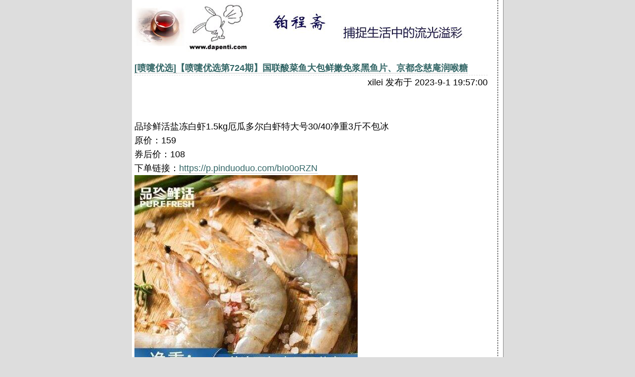

--- FILE ---
content_type: text/html
request_url: https://www.dapenti.com/blog/more.asp?name=xilei&id=173480
body_size: 8858
content:

<!DOCTYPE html PUBLIC "-//W3C//DTD XHTML 1.0 Transitional//EN" "http://www.w3.org/TR/xhtml1/DTD/xhtml1-transitional.dtd">
<html xmlns="http://www.w3.org/1999/xhtml" ><head><meta name="referrer" content="never">



<script>
if(self!=top) top.location=self.location;
</script>

<script type="text/javascript">
var s;
var browser={   
versions:function(){           
var u = navigator.userAgent, app = navigator.appVersion;           
return {               
trident: u.indexOf('Trident') > -1, //IE内核               
presto: u.indexOf('Presto') > -1, //opera内核               
webKit: u.indexOf('AppleWebKit') > -1, //苹果、谷歌内核               
gecko: u.indexOf('Gecko') > -1 && u.indexOf('KHTML') == -1, //火狐内核
mobile: !!u.match(/AppleWebKit.*Mobile/) || !!u.match(/Windows Phone/) || !!u.match(/Android/) || !!u.match(/MQQBrowser/),
ios: !!u.match(/\(i[^;]+;( U;)? CPU.+Mac OS X/), //ios终端               
android: u.indexOf('Android') > -1 || u.indexOf('Linux') > -1, //android终端或者uc浏览器               
iPhone: u.indexOf('iPhone') > -1 , //是否为iPhone或者QQHD浏览器               
iPad: u.indexOf('iPad') > -1, //是否iPad               
webApp: u.indexOf('Safari') == -1 //是否web应该程序，没有头部与底部           
};
}()
}

//写cookies 

function setCookie(name,value) 
{ 
    var Days = 30; 
    var exp = new Date(); 
    exp.setTime(exp.getTime() + Days*24*60*60*1000); 
    document.cookie = name + "="+ escape (value) + ";expires=" + exp.toGMTString()+";path=/;domain=dapenti.com;"; 
} 
//读取cookies 
function getCookie(name) 
{ 
    var arr,reg=new RegExp("(^| )"+name+"=([^;]*)(;|$)");
 
    if(arr=document.cookie.match(reg))
 
        return unescape(arr[2]); 
    else 
        return null; 
} 
//删除cookies 
function delCookie(name) 
{ 
    var exp = new Date(); 
    exp.setTime(exp.getTime() - 1); 
    var cval=getCookie(name); 
    if(cval!=null) 
        document.cookie= name + "="+cval+";expires="+exp.toGMTString()+";path=/;domain=dapenti.com;";  
} 
function pcmode(value)
{
setCookie("dapenti",value);
window.location.href="/blog/index.asp";}
function automode()
{
delCookie("dapenti");
window.location.href="/blog/index.asp";}


//document.writeln(" 是否为移动终端: "+browser.versions.mobile);
//document.writeln(" ios终端: "+browser.versions.ios);
//document.writeln(" android终端: "+browser.versions.android);
//document.writeln(" 是否为iPhone: "+browser.versions.iPhone);
//document.writeln(" 是否iPad: "+browser.versions.iPad);
//document.writeln(navigator.userAgent);
//if(browser.versions.mobile==true && browser.versions.iPad==false)

if(getCookie("dapenti")!=-1)
{

if(browser.versions.mobile==true && browser.versions.iPad==false)

{

	//if(browser.versions.iPhone==false)

//{

	s=window.location.href;

	s=s.replace("more.asp","readforwx.asp");

	window.location=s;

//}
}




}

</script>


<meta http-equiv='content-type' content='text/html; charset=gb2312' />
<meta http-equiv='expires' content='0' />
<meta name='resource-type' content='document' />
<meta name='distribution' content='global' />
<meta name='author' content='dapenti' />
<meta name='copyright' content='Copyright (c) 2008 dapenti. All Rights Reserved.' />
<meta name='robots' content='index, follow' />
<meta name='revisit-after' content='1 days' />
<meta name='rating' content='general' />
<meta name='keywords' content='图卦,喷嚏图卦,浮世汇,长阅读,乐影,铂程斋,喷嚏网'>
<meta name='description' content='dapenti.com-喷嚏网：阅读、发现和分享：8小时外的健康生活！' />
<link rel='alternate' href='http://www.dapenti.com/blog/rss2.asp?name=xilei' type='application/rss+xml' title='喷嚏网-铂程斋' ><script language="javascript">quote='';</script><style type="text/css"> BODY { BACKGROUND: #dddddd ; MARGIN: 0px; FONT-SIZE: 18px;COLOR: #000; FONT-FAMILY:Microsoft YaHei, 宋体,Arial; TEXT-ALIGN: center; line-height:160%;} A:link { COLOR: #366; BORDER-BOTTOM: #999 1px dotted; BACKGROUND-COLOR: transparent; TEXT-DECORATION: none } A:visited { BORDER-BOTTOM: #999 1px dotted; BACKGROUND-COLOR: transparent; TEXT-DECORATION: none } A:active { COLOR: #f90; BACKGROUND-COLOR: transparent } A.noborder { BORDER-RIGHT: 0px; BORDER-TOP: 0px; BORDER-LEFT: 0px; BORDER-BOTTOM: 0px } A.bold { FONT-WEIGHT: bold } IMG { BORDER-RIGHT: 0px; BORDER-TOP: 0px; BORDER-LEFT: 0px; BORDER-BOTTOM: 0px;max-width:690px } IMG.header { PADDING-RIGHT: 1px; PADDING-LEFT: 1px; MARGIN-BOTTOM: 10px; PADDING-BOTTOM: 1px; PADDING-TOP: 1px } .invisible { DISPLAY: none } .heading { BORDER-TOP: #333 1px dotted; MARGIN-TOP: 15px } .feint { FONT-WEIGHT: normal; COLOR: #888; BACKGROUND-COLOR: transparent } .posted { COLOR: #888; BACKGROUND-COLOR: #fff } .sep { MARGIN: -15px 15px 15px; BORDER-BOTTOM: #bbb 1px dotted } .audiolink { PADDING-RIGHT: 0px; BACKGROUND-POSITION: left top; PADDING-LEFT: 24px; BACKGROUND-IMAGE: url(http://www.antipixel.com/blog/archives/images/speaker_02.png); PADDING-BOTTOM: 2px; PADDING-TOP: 0px; BACKGROUND-REPEAT: no-repeat } INPUT { BORDER-RIGHT: #999 1px solid; BORDER-TOP: #666 1px solid; BORDER-LEFT: #666 1px solid; BORDER-BOTTOM: #999 1px solid; BACKGROUND-COLOR: #fff; padding: 0px; font-size: 18px; vertical-align: bottom; } SELECT { BORDER-RIGHT: 1px solid #666; BORDER-TOP: 1px solid #999; BORDER-LEFT: 1px solid #999; BORDER-BOTTOM: 1px solid #666; BACKGROUND-COLOR: #fff; font-size: 18px; } .defaultButton { BORDER-RIGHT: #666 1px solid; PADDING-RIGHT: 4px; BORDER-TOP: #999 1px solid; PADDING-LEFT: 4px; BORDER-LEFT: #999 1px solid; COLOR: #333; BORDER-BOTTOM: #666 1px solid; FONT-FAMILY: Microsoft YaHei, ’宋体’, ’Lucida Sans Unicode’, Verdana, Geneva, Lucida, Arial, Helvetica, sans-serif; BACKGROUND-COLOR: #fff } .regButton { BORDER-RIGHT: #666 1px solid; PADDING-RIGHT: 0px; BORDER-TOP: #999 1px solid; PADDING-LEFT: 0px; BORDER-LEFT: #999 1px solid; COLOR: #333; BORDER-BOTTOM: #666 1px solid; FONT-FAMILY: Microsoft YaHei, ’Lucida Grande’, ’Lucida Sans Unicode’, Verdana, Geneva, Lucida, Arial, Helvetica, sans-serif; BACKGROUND-COLOR: #fff } .oblog { border-top-width: 3px; border-right-width: 1px; border-bottom-width: 1px; border-left-width: 1px; border-top-style: solid;&#160;&#160;&#160;&#160; border-right-style: solid; border-bottom-style: solid; border-left-style: solid; border-top-color: #000000; border-right-color: #000000; border-bottom-color: #000000; border-left-color: #000000; font-size: 18px; } .oblog_t_1 { border-top-width: 1px; border-right-width: 1px; border-bottom-width: 1px; border-left-width: 1px; border-right-style: solid; border-bottom-style: solid; border-left-style: solid; border-top-color: #dddddd; border-right-color: #888888; border-bottom-color: #888888; border-left-color: #dddddd; MARGIN: 0px auto; } .oblog_t_2 { border-right-width: 1px; border-right-style: dashed; border-right-color: #000000; } .oblog_t_3 { border-top-width: 1px; border-top-style: none; border-top-color: #000000; font-size: 18px; font-weight: bold; border-bottom-width: 1px; border-bottom-style: dashed; border-bottom-color: #000000; } .oblog_t_4 { border-bottom-width: 1px; border-bottom-style: dashed; border-bottom-color: #DDDDDD; } .oblog_text { font-size: 18px; line-height:160%; } td{FONT-SIZE: 18px; font-family: Microsoft YaHei, 宋体,Verdana,tahoma, Arial, Helvetica, sans-serif; color:#000000} } </style>
<script src="https://www.dapenti.com/blog/inc/jquery-1.7.1.min.js" charset="utf-8"></script>
<div id="floatAD_l" class="couplet couplet_l" style="width:160px;top:200px;left:10px;">
	
</div>
<div id="floatAD_r" class="couplet couplet_l" style="width:336px;top:200px;right:10px;">
	
</div>
<style> .couplet{position:fixed;z-index:99999;} </style>
<script type="text/javascript">
    var min_w = 1070;
    //GLOBAL.JQUERY.FloatAD(null,null,null,20);
$('#floatAD_l').css("left",($(window).width()-750)/2-170);
$('#floatAD_r').css("left",($(window).width()+750)/2+10);
    if($(window).width()<min_w){
        $('#floatAD_l').hide();
        $('#floatAD_r').hide();
        $('#floatAD_l').remove();
        $('#floatAD_r').remove();
    }
    $(document).ready(function(){
	$('#floatAD_l').css("left",($(window).width()-750)/2-170);
	$('#floatAD_r').css("left",($(window).width()+750)/2+10);
        if($(window).width()<min_w){
            $('#floatAD_l').hide();
	    $('#floatAD_r').hide();
	    $('#floatAD_l').remove();
	    $('#floatAD_r').remove();
        }
        $(window).trigger('resize');
    });
</script>
<table class="oblog_t_1 ke-zeroborder" cellspacing="0" cellpadding="5" width="750" bgcolor="#ffffff" border="0">
	<tbody>
		<tr>
			<td class="oblog_t_2" valign="top" width="750" align="left">
				<div align="left">
					<img border="0" src="https://www.dapenti.com:99/dapenti/CXxLP5UV/j911x.jpg" /> <br />
					<p class="oblog_text">
						<meta name='DEscriptions' contect='铂程斋--【喷嚏优选第724期】国联酸菜鱼大包鲜嫩免浆黑鱼片、京都念慈庵润喉糖'><title>铂程斋--【喷嚏优选第724期】国联酸菜鱼大包鲜嫩免浆黑鱼片、京都念慈庵润喉糖</title><meta name="referrer" content="never"></head><body><a name='top'></a><script language='JavaScript' type='text/javascript'><!-- Hidefunction killErrors() {return true;}window.onerror = killErrors;// --></script><style type="text/css"> <!-- .style1 { font-size: 18px; font-weight: 
bold; color: #666666; } --> </style>
<script type="text/javascript"> function SetCwinHeight(){ var 
iframeid=document.getElementById("pentibook"); //iframe id if 
(document.getElementById){ if (iframeid && !window.opera){ if 
(iframeid.contentDocument && 
iframeid.contentDocument.body.offsetHeight){ iframeid.height = 
iframeid.contentDocument.body.offsetHeight; }else if(iframeid.Document 
&& iframeid.Document.body.scrollHeight){ iframeid.height = 
iframeid.Document.body.scrollHeight; } } } } </script>

<table style="table-layout:fixed;word-break:break-all;" cellspacing="0" cellpadding="0" width="98%" border="0" class="ke-zeroborder">
	<tbody>
		<tr>
			<td class="oblog_t_4">
				<div align="left">
					<span style="color:#000000;"><span style="font-size:12px;font-weight:400;"><span class="style1"><a href=blog.asp?name=xilei&subjectid=188>[喷嚏优选]<a href=more.asp?name=xilei&id=173480>【喷嚏优选第724期】国联酸菜鱼大包鲜嫩免浆黑鱼片、京都念慈庵润喉糖</a></span> </span></span> 
				</div>
			</td>
		</tr>
		<tr>
			<td>
				<table cellspacing="0" cellpadding="0" width="100%" border="0" class="ke-zeroborder">
					<tbody>
						<tr>
							<td>
								<div align="right">
									<span style="white-space:nowrap;"><span class="oblog_text">xilei 发布于 2023-9-1 19:57:00</span> </span> 
								</div>
							</td>
						</tr>
					</tbody>
				</table>
<span style="white-space:nowrap;"><br />
</span> 
				<div style="margin:5px 5px 5px 5px;">
					<table bordercolor="#cccccc" cellspacing="2" cellpadding="3" width="680" bgcolor="#ffffff" border="0" class="ke-zeroborder">
						<tbody>
							<tr>
								<td>
								</td>
								<td>
								</td>
							</tr>
						</tbody>
					</table>
				</div>
				<p style="margin:2px 2px 2px 2px;">
					<span class="oblog_text"><p>
	品珍鲜活盐冻白虾1.5kg厄瓜多尔白虾特大号30/40净重3斤不包冰<br />
原价：159<br />
券后价：108<br />
下单链接：<a href="https://p.pinduoduo.com/bIo0oRZN" target="_blank">https://p.pinduoduo.com/bIo0oRZN</a><br />
<a href="https://p.pinduoduo.com/bIo0oRZN" target="_blank"><img src="https://www.dapenti.com:99/dapenti/e48510cc/9789f7a2.jpg" alt="" /></a> 
</p>
<p>
	&nbsp;
</p>
<p>
	【官方旗舰】珀莱雅莹润保湿面膜补水贴片面膜贴肤锁水水润保湿女<br />
原价：59.7<br />
券后价：29.7<br />
下单链接：<a href="https://p.pinduoduo.com/QOg0s4Ts" target="_blank">https://p.pinduoduo.com/QOg0s4Ts</a><br />
<a href="https://p.pinduoduo.com/QOg0s4Ts" target="_blank"><img src="https://www.dapenti.com:99/dapenti/195fadd3/68775cb9.jpg" alt="" /></a> 
</p>
<p>
	&nbsp;
</p>
<p>
	渣渣灰南昌拌粉早餐方便速食夜宵拌面正宗江西特米粉特产米线<br />
原价：33.9<br />
券后价：23.9<br />
下单链接：<a href="https://p.pinduoduo.com/xSy0Otbt" target="_blank">https://p.pinduoduo.com/xSy0Otbt</a><br />
<a href="https://p.pinduoduo.com/xSy0Otbt" target="_blank"><img src="https://www.dapenti.com:99/dapenti/5c37ff09/0a7674db.jpg" alt="" /></a> 
</p>
<p>
	&nbsp;
</p>
<p>
	冷酸灵极地白按压双重抗敏感清新口气口臭美白套装全家福牙膏<br />
原价：54.9<br />
券后价：39.9<br />
下单链接：<a href="https://p.pinduoduo.com/95Z0j9PE" target="_blank">https://p.pinduoduo.com/95Z0j9PE</a><br />
<a href="https://p.pinduoduo.com/95Z0j9PE" target="_blank"><img src="https://www.dapenti.com:99/dapenti/400e378d/afb5c091.jpg" alt="" /></a> 
</p>
<p>
	&nbsp;
</p>
<p>
	食族人爆肚粉重庆正宗150g桶装酸辣粉非油炸红薯粉夜宵网红速食<br />
原价：58.9<br />
券后价：38.9<br />
下单链接：<a href="https://p.pinduoduo.com/c5H0oqag" target="_blank">https://p.pinduoduo.com/c5H0oqag</a><br />
<a href="https://p.pinduoduo.com/c5H0oqag" target="_blank"><img src="https://www.dapenti.com:99/dapenti/ba2a8ef1/4b8521be.jpg" alt="" /></a> 
</p>
<p>
	&nbsp;
</p>
<p>
	国联酸菜鱼大包鲜嫩免浆黑鱼片去骨去刺老坛酸菜免洗免切懒人食材<br />
原价：69<br />
券后价：68<br />
下单链接：<a href="https://p.pinduoduo.com/fr20lFvD" target="_blank">https://p.pinduoduo.com/fr20lFvD</a><br />
<a href="https://p.pinduoduo.com/fr20lFvD" target="_blank"><img src="https://www.dapenti.com:99/dapenti/5fe634bc/1380ae6c.jpg" alt="" /></a> 
</p>
<p>
	&nbsp;
</p>
<p>
	【1500g混搭】kolln麦片榛子可可饼干燕麦片代早餐进口盒装巧克力<br />
参考价：168.7<br />
抢购价：120.03<br />
下单链接：<a href="https://p.pinduoduo.com/dzz0lNKc" target="_blank">https://p.pinduoduo.com/dzz0lNKc</a><br />
<a href="https://p.pinduoduo.com/dzz0lNKc" target="_blank"><img src="https://www.dapenti.com:99/dapenti/43e21e53/fefe9704.jpg" alt="" /></a> 
</p>
<p>
	&nbsp;
</p>
<p>
	网易云音乐vip黑胶会员12个月年卡买赠付费音乐包权益 直充<br />
原价：85<br />
券后价：69<br />
下单链接：<a href="https://p.pinduoduo.com/xg60doie" target="_blank">https://p.pinduoduo.com/xg60doie</a><br />
<a href="https://p.pinduoduo.com/xg60doie" target="_blank"><img src="https://www.dapenti.com:99/dapenti/b3d8f0d6/881cfee7.jpg" alt="" /></a> 
</p>
<p>
	&nbsp;
</p>
<p>
	马来西亚进口雀巢美禄三合一牛奶麦芽巧克力可可粉早餐饮品594g*2【包邮】<br />
【券后价】 62 元<br />
【现价】 90 元<br />
【优惠券】 10 元<br />
下单链接：<a href="https://m.tb.cn/h.5V4kSv6" target="_blank">https://m.tb.cn/h.5V4kSv6</a><br />
<a href="https://m.tb.cn/h.5V4kSv6" target="_blank"><img src="https://www.dapenti.com:99/dapenti/390de44c/87960292.jpg" alt="" /></a> 
</p>
<p>
	&nbsp;
</p>
<p>
	APPMLAB复古休闲外套春秋款上衣拼接撞色学院风长袖棒球服夹克男Y【包邮】<br />
【券后价】 99 元<br />
【现价】 318 元<br />
【优惠券】 219 元<br />
下单链接：<a href="https://m.tb.cn/h.5V4mrnF" target="_blank">https://m.tb.cn/h.5V4mrnF</a><br />
<a href="https://m.tb.cn/h.5V4mrnF" target="_blank"><img src="https://www.dapenti.com:99/dapenti/19711e28/57cf1bc0.jpg" alt="" /></a> 
</p>
<p>
	&nbsp;
</p>
<p>
	GNC健安喜辅酶Q10软胶囊素心脏保健ql0心血管coq10增强免疫力60粒【包邮】<br />
【券后价】 59 元<br />
【现价】 249 元<br />
【优惠券】 190 元<br />
下单链接：<a href="https://m.tb.cn/h.53Y3oO4" target="_blank">https://m.tb.cn/h.53Y3oO4</a><br />
<a href="https://m.tb.cn/h.53Y3oO4" target="_blank"><img src="https://www.dapenti.com:99/dapenti/a40ccebb/aeda0332.jpg" alt="" /></a> 
</p>
<p>
	&nbsp;
</p>
<p>
	【尊师礼】京都念慈庵润喉糖礼盒四味同糖送老师教师节实用礼物【包邮】<br />
【券后价】 49 元<br />
【现价】 73 元<br />
【优惠券】 24 元<br />
下单链接：<a href="https://m.tb.cn/h.5V4mNTu" target="_blank">https://m.tb.cn/h.5V4mNTu</a><br />
<a href="https://m.tb.cn/h.5V4mNTu" target="_blank"><img src="https://www.dapenti.com:99/dapenti/9c3f60d2/cad05b9e.jpg" alt="" /></a> 
</p>
<p>
	&nbsp;
</p>
<p>
	【清仓】太平鸟男装日系户外夹克秋季冬季宽松潮流休闲外套茄克【包邮】<br />
【券后价】 159 元<br />
【现价】 600 元<br />
【优惠券】 441 元<br />
下单链接：<a href="https://m.tb.cn/h.53Y3wmE" target="_blank">https://m.tb.cn/h.53Y3wmE</a><br />
<a href="https://m.tb.cn/h.53Y3wmE" target="_blank"><img src="https://www.dapenti.com:99/dapenti/fe30d1fb/4375d336.jpg" alt="" /></a> 
</p>
<p>
	&nbsp;
</p>
<p>
	桂花香薰室内家用持久留香空气清新剂卧室房间香水厕所卫生间除臭【包邮】<br />
【券后价】 39.9 元<br />
【现价】 69.90 元<br />
【优惠券】 30 元<br />
下单链接：<a href="https://m.tb.cn/h.5eRWCw6" target="_blank">https://m.tb.cn/h.5eRWCw6</a><br />
<a href="https://m.tb.cn/h.5eRWCw6" target="_blank"><img src="https://www.dapenti.com:99/dapenti/653de729/7b8f8d5d.jpg" alt="" /></a> 
</p>
<p>
	&nbsp;
</p>
<p>
	康巴赫锅具套装麦饭石色不粘家用三件套厨房煎炒锅燃气造可用【包邮】<br />
【券后价】 169 元<br />
【现价】 609 元<br />
【优惠券】 440 元<br />
下单链接：<a href="https://m.tb.cn/h.5eRWvCK" target="_blank">https://m.tb.cn/h.5eRWvCK</a><br />
<a href="https://m.tb.cn/h.5eRWvCK" target="_blank"><img src="https://www.dapenti.com:99/dapenti/781e7078/26d9ebad.jpg" alt="" /></a> 
</p>
<p>
	&nbsp;
</p>
<p>
	桃李巧乐角面包 巧克力味夹心牛角包网红零食小点心代餐饱腹<br />
原价：28.8<br />
券后价：23.8<br />
下单链接：<a href="https://p.pinduoduo.com/c5H0okEn" target="_blank">https://p.pinduoduo.com/c5H0okEn</a><br />
<a href="https://p.pinduoduo.com/c5H0okEn" target="_blank"><img src="https://www.dapenti.com:99/dapenti/99f13bd4/44e89567.jpg" alt="" /></a> 
</p>
<p>
	&nbsp;
</p>
<p>
	小梅屋梅子盒装组合 休闲零食网红蜂蜜梅饼青梅蜜饯果干酸话梅子【包邮】<br />
【券后价】 19.9 元<br />
【现价】 34.90 元<br />
【优惠券】 15 元<br />
下单链接：<a href="https://m.tb.cn/h.5V4LKxO" target="_blank">https://m.tb.cn/h.5V4LKxO</a><br />
<a href="https://m.tb.cn/h.5V4LKxO" target="_blank"><img src="https://www.dapenti.com:99/dapenti/7fe642e5/2b4daa8a.jpg" alt="" /></a> 
</p>
<p>
	&nbsp;
</p>
<p>
	凡士林倍护身体乳燕麦精华修护全身舒缓润肤滋润保湿官方春夏女【包邮】<br />
【券后价】 60.9 元<br />
【现价】 95.90 元<br />
【优惠券】 35 元<br />
下单链接：<a href="https://m.tb.cn/h.5eR45JG" target="_blank">https://m.tb.cn/h.5eR45JG</a><br />
<a href="https://m.tb.cn/h.5eR45JG" target="_blank"><img src="https://www.dapenti.com:99/dapenti/928ec635/c43c7578.jpg" alt="" /></a> 
</p>
<p>
	&nbsp;
</p>
<p>
	班尼路纯棉多巴胺短袖t恤青少年薄款透气中性打底衫宽松情侣体恤【包邮】<br />
【券后价】 20.9 元<br />
【现价】 58.90 元<br />
【优惠券】 38 元<br />
下单链接：<a href="https://m.tb.cn/h.53YUf09" target="_blank">https://m.tb.cn/h.53YUf09</a><br />
<a href="https://m.tb.cn/h.53YUf09" target="_blank"><img src="https://www.dapenti.com:99/dapenti/ef2f8494/2108924a.jpg" alt="" /></a> 
</p>
<p>
	&nbsp;
</p>
<p>
	大希地香煎鸡排半成品冷冻鸡胸肉空气炸锅食材健身汉堡肉鸡扒鸡肉【包邮】<br />
【券后价】 69 元<br />
【现价】 79 元<br />
【优惠券】 10 元<br />
下单链接：<a href="https://m.tb.cn/h.5V4KlUd" target="_blank">https://m.tb.cn/h.5V4KlUd</a><br />
<a href="https://m.tb.cn/h.5V4KlUd" target="_blank"><img src="https://www.dapenti.com:99/dapenti/04c7d8ed/2cb0c3a0.jpg" alt="" /></a> 
</p>
<p>
	&nbsp;
</p>
<p>
	太平鸟男装cityboy圆领卫衣男休闲情侣装上衣潮【包邮】<br />
【券后价】 89 元<br />
【现价】 300 元<br />
【优惠券】 211 元<br />
下单链接：<a href="https://m.tb.cn/h.5V4KMxT" target="_blank">https://m.tb.cn/h.5V4KMxT</a><br />
<a href="https://m.tb.cn/h.5V4KMxT" target="_blank"><img src="https://www.dapenti.com:99/dapenti/2905a84e/fef49c05.jpg" alt="" /></a> 
</p>
<p>
	&nbsp;
</p>
<p>
	隅田川速溶纯黑咖啡粉意式巴西冻干冰美式拿铁0蔗糖100g 2瓶<br />
【券后价】 69 元<br />
【现价】 99 元<br />
【优惠券】 30 元<br />
下单链接：<a href="https://m.tb.cn/h.5V4qe7D" target="_blank">https://m.tb.cn/h.5V4qe7D</a><br />
<a href="https://m.tb.cn/h.5V4qe7D" target="_blank"><img src="https://www.dapenti.com:99/dapenti/11477d98/3ba7499c.jpg" alt="" /></a> 
</p>
<p>
	&nbsp;
</p>
<p>
	【罗永浩专享】DANNYBEAR圆领针织开衫女款四季百搭时尚毛衣外套【包邮】<br />
【券后价】 149 元<br />
【现价】 658 元<br />
【优惠券】 509 元<br />
下单链接：<a href="https://m.tb.cn/h.53sD6Aj" target="_blank">https://m.tb.cn/h.53sD6Aj</a><br />
<a href="https://m.tb.cn/h.53sD6Aj" target="_blank"><img src="https://www.dapenti.com:99/dapenti/80c57081/3e501a50.jpg" alt="" /></a> 
</p>
<p>
	&nbsp;
</p>
<p>
	电动车雨衣男女款摩托电瓶车专用新款双人加大长款全身防暴雨雨披【包邮】<br />
【券后价】 13.9 元<br />
【现价】 26.90 元<br />
【优惠券】 13 元<br />
下单链接：<a href="https://m.tb.cn/h.5V4JEBI" target="_blank">https://m.tb.cn/h.5V4JEBI</a><br />
<a href="https://m.tb.cn/h.5V4JEBI" target="_blank"><img src="https://www.dapenti.com:99/dapenti/60905119/b8915912.jpg" alt="" /></a> 
</p>
<p>
	&nbsp;
</p>
<p>
	海霸王包心爆浆小鱼丸墨鱼丸潮汕海鲜丸冷冻火锅食材500g*4包<br />
参考价：129<br />
抢购价：59.89<br />
下单链接：<a href="https://p.pinduoduo.com/xEx0dmLY" target="_blank">https://p.pinduoduo.com/xEx0dmLY</a><br />
<a href="https://p.pinduoduo.com/xEx0dmLY" target="_blank"><img src="https://www.dapenti.com:99/dapenti/40154b67/11e2e950.jpg" alt="" /></a> 
</p>
<p>
	&nbsp;
</p>
<p>
	德辉梅干菜肉小酥饼黄山风味烧饼浙江休闲食品糕点心饼干零食小吃<br />
【券后价】 14.9 元<br />
【现价】 34.90 元<br />
【优惠券】 20 元<br />
下单链接：<a href="https://m.tb.cn/h.5V4rVdy" target="_blank">https://m.tb.cn/h.5V4rVdy</a><br />
<a href="https://m.tb.cn/h.5V4rVdy" target="_blank"><img src="https://www.dapenti.com:99/dapenti/59ebea46/6b6e9580.jpg" alt="" /></a> 
</p>
<p>
	&nbsp;
</p>
<p>
	喜得佳正宗潮汕牛肉丸手打牛筋丸2斤潮州汕头火锅食材烧烤肉丸子<br />
【券后价】 39.8 元<br />
【现价】 69.80 元<br />
【优惠券】 30 元<br />
下单链接：<a href="https://m.tb.cn/h.53sC8xJ" target="_blank">https://m.tb.cn/h.53sC8xJ</a><br />
<a href="https://m.tb.cn/h.53sC8xJ" target="_blank"><img src="https://www.dapenti.com:99/dapenti/a2dbe686/d38e63e8.jpg" alt="" /></a> 
</p>
<p>
	&nbsp;
</p>
<p>
	艺福堂玫瑰花茶法兰西胎玫瑰特级干花泡茶无硫熏搭菊花官方旗舰店【包邮】<br />
【券后价】 19.8 元<br />
【现价】 29.80 元<br />
【优惠券】 10 元<br />
下单链接：<a href="https://m.tb.cn/h.53sxtVD" target="_blank">https://m.tb.cn/h.53sxtVD</a><br />
<a href="https://m.tb.cn/h.53sxtVD" target="_blank"><img src="https://www.dapenti.com:99/dapenti/a4932165/976151ef.jpg" alt="" /></a> 
</p>
<p>
	&nbsp;
</p>
<p>
	盘龙骆驼登山鞋女秋季网面透气防滑户外运动鞋子男款专业轻徒步鞋【包邮】<br />
【券后价】 179 元<br />
【现价】 369 元<br />
【优惠券】 190 元<br />
下单链接：<a href="https://m.tb.cn/h.5eRh6Gq" target="_blank">https://m.tb.cn/h.5eRh6Gq</a><br />
<a href="https://m.tb.cn/h.5eRh6Gq" target="_blank"><img src="https://www.dapenti.com:99/dapenti/c79226a3/a4715a95.jpg" alt="" /></a> 
</p>
<p>
	&nbsp;
</p>
<p>
	可复美透明质酸钠水润贴2片 贴片面膜官方正品【包邮】<br />
【券后价】 19.9 元<br />
【现价】 59.90 元<br />
【优惠券】 40 元<br />
下单链接：<a href="https://m.tb.cn/h.5eRhsrA" target="_blank">https://m.tb.cn/h.5eRhsrA</a><br />
<a href="https://m.tb.cn/h.5eRhsrA" target="_blank"><img src="https://www.dapenti.com:99/dapenti/a8fc7974/c9104e14.jpg" alt="" /></a> 
</p>
<p>
	&nbsp;
</p>
<p>
	昆仑骆驼登山鞋女抓地防滑秋季新款专业徒步鞋子户外男网面运动鞋【包邮】<br />
【券后价】 219 元<br />
【现价】 339 元<br />
【优惠券】 120 元<br />
下单链接：<a href="https://m.tb.cn/h.53sB5Ux" target="_blank">https://m.tb.cn/h.53sB5Ux</a><br />
<a href="https://m.tb.cn/h.53sB5Ux" target="_blank"><img src="https://www.dapenti.com:99/dapenti/6cc2d9a7/7485b911.jpg" alt="" /></a> 
</p>
<p>
	&nbsp;
</p>
<p>
	阿婆家的冰皮大福爆浆麻薯团子糯米糍雪媚娘糯叽叽糕点心甜品零食<br />
【券后价】 18.8 元<br />
【现价】 25.80 元<br />
【优惠券】 7 元<br />
下单链接：<a href="https://m.tb.cn/h.5V4Hbx0" target="_blank">https://m.tb.cn/h.5V4Hbx0</a><br />
<a href="https://m.tb.cn/h.5V4Hbx0" target="_blank"><img src="https://www.dapenti.com:99/dapenti/990dc3c4/d439f32f.jpg" alt="" /></a> 
</p>
<p>
	&nbsp;
</p>
<p>
	桂圆 买1送1_共500g*2袋新货桂圆干福建特产龙眼干货桂圆肉非无核【包邮】<br />
【券后价】 17.9 元<br />
【现价】 19.90 元<br />
【优惠券】 2 元<br />
下单链接：<a href="https://m.tb.cn/h.5eRiMWe" target="_blank">https://m.tb.cn/h.5eRiMWe</a><br />
<a href="https://m.tb.cn/h.5eRiMWe" target="_blank"><img src="https://www.dapenti.com:99/dapenti/d87bf5b4/08e40069.jpg" alt="" /></a> 
</p>
<p>
	&nbsp;
</p>
<p>
	金尊广式月饼礼盒装团购送礼多口味蛋黄莲蓉水果中秋5味8饼共620g<br />
【券后价】 34.9 元<br />
【现价】 39.90 元<br />
【优惠券】 5 元<br />
下单链接：<a href="https://m.tb.cn/h.53YRitc" target="_blank">https://m.tb.cn/h.53YRitc</a><br />
<a href="https://m.tb.cn/h.53YRitc" target="_blank"><img src="https://www.dapenti.com:99/dapenti/c5253e66/89d7bd7e.jpg" alt="" /></a> 
</p>
<p>
	&nbsp;
</p>
<p>
	金尊澳门双黄莲蓉月饼礼盒装铁盒600g中秋节送礼零食糕点特产<br />
【券后价】 48.9 元<br />
【现价】 49.90 元<br />
【优惠券】 1 元<br />
下单链接：<a href="https://m.tb.cn/h.5eR7MKA" target="_blank">https://m.tb.cn/h.5eR7MKA</a><br />
<a href="https://m.tb.cn/h.5eR7MKA" target="_blank"><img src="https://www.dapenti.com:99/dapenti/bc517608/5862ce80.jpg" alt="" /></a> 
</p>
<p>
	&nbsp;
</p>
<p>
	【包邮】伯特小蜜蜂进口天然淡彩有色润唇膏4.25g保湿滋润口红<br />
【折后价】 76.5 元<br />
【现价】 90 元<br />
下单链接：<a href="https://m.tb.cn/h.53Y8F1i" target="_blank">https://m.tb.cn/h.53Y8F1i</a><br />
<a href="https://m.tb.cn/h.53Y8F1i" target="_blank"><img src="https://www.dapenti.com:99/dapenti/d23fb354/9898e1c4.jpg" alt="" /></a> 
</p>
<p>
	&nbsp;
</p></span> 
				</p>
				<p>
					&nbsp;
				</p>
				<p>
					<span>【无需App在移动设备上看喷嚏】在浏览器地址栏输入喷嚏网址即可：www.dapenti.com ，推荐chrome浏览器。</span>&nbsp;
				</p>
				<table bordercolor="#cccccc" cellspacing="2" cellpadding="1" width="680" bgcolor="#ffffff" border="0" class="ke-zeroborder">
					<tbody>
						<tr>
							<td>
							</td>
							<td>
							</td>
						</tr>
					</tbody>
				</table>
				<p>
					&nbsp;
				</p>
				<table bordercolor="#cccccc" cellspacing="2" cellpadding="3" width="680" bgcolor="#ffffff" border="0" class="ke-zeroborder">
					<tbody>
						<tr>
							<td>
							</td>
							<td>
							</td>
						</tr>
					</tbody>
				</table>
				<table bordercolor="#cccccc" cellspacing="2" cellpadding="3" width="600" bgcolor="#ffffff" border="0" class="ke-zeroborder">
					<tbody>
						<tr>
							<td>
							</td>
							<td>
							</td>
						</tr>
					</tbody>
				</table>
			</td>
		</tr>
		<tr>
			<td class="oblog_t_4">
				<span style="white-space:nowrap;"> <br />
<br />
</span> 
			</td>
		</tr>
	</tbody>
</table>
					</p>
				</div>
			</td>
			<td valign="top" width="0">
			</td>
		</tr>
	</tbody>
</table><center><a target='_blank' href='http://www.cdnet110.com/alert/'><img src='cdwj.gif'></a>|<a style='color: #444444' href='index.asp'>站点首页</a> | <a style='color: #444444' href='mailto:dapenti@dapenti.com'>联系我们</a> | <a style='color: #444444' href='http://www.dapenti.com:81/blog/user_login.asp'>博客登陆</a><br>  <a href='http://beian.miit.gov.cn'>蜀ICP备11003155号-1</a> <a href='mailto:dapenti@dapenti.com'>有害信息举报</a><br><br>特别声明：本站不提供任何视听上传服务，所有视频内容均来自视频分享站点所提供的公开引用资源<br><br><span style='color: #444444; font-size: 11px; font-family: Tahoma, Arial'>
Powered by <a href='' style='color: #444444' target='_blank'><b>oBlog </b> <b style='color:#CC3300'>2.52 </b></a> 
&copy; Copyright 2004. All rights reserved. <br></span></center>
</body>
</html>
